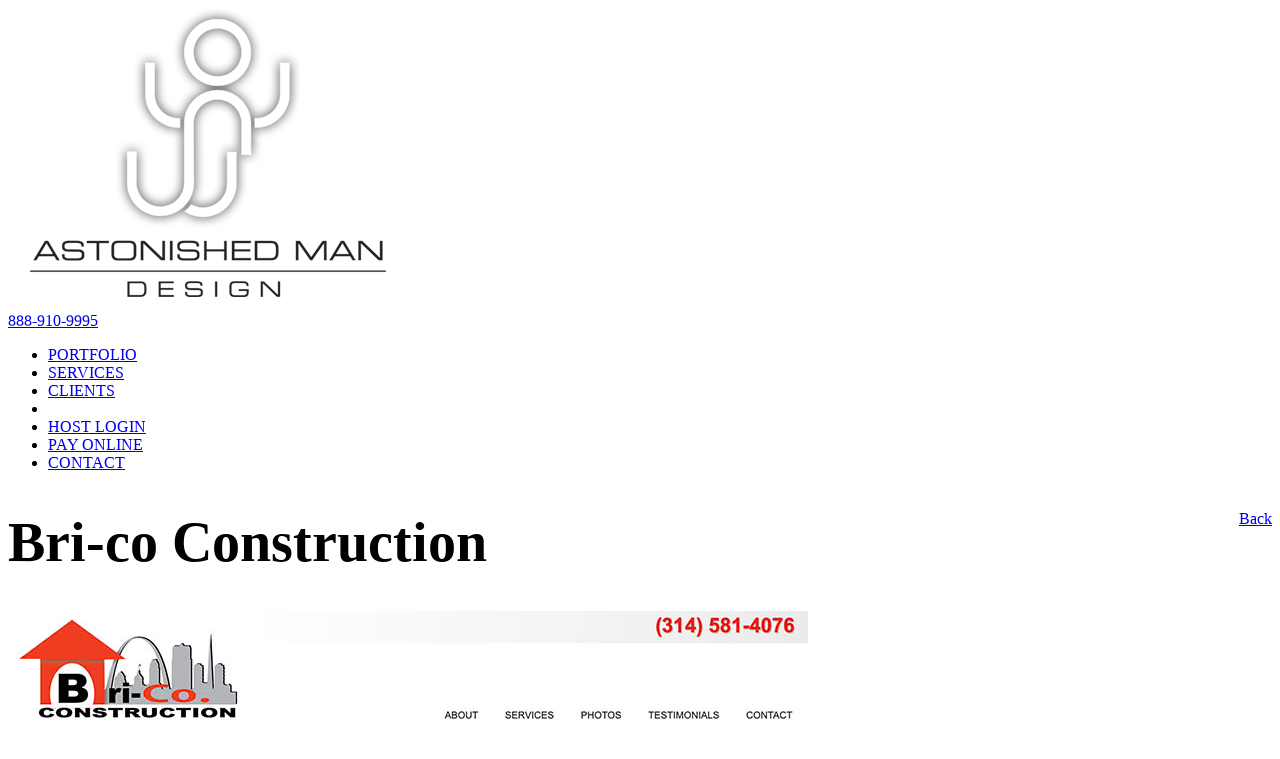

--- FILE ---
content_type: text/html; charset=UTF-8
request_url: https://astonishedman.com/portfolio.php?id=310
body_size: 2224
content:
<!DOCTYPE HTML>
<html>
<head>
	<meta charset="UTF-8">
    <title>Web Design, Website Development, Graphic Design, Logos</title>
    <meta name="description" content="Portfolio of websites, logos, print design and other works by Astonished Man Design">
    <meta name="designer" content="Keith Alexis - Astonished Man Design - www.astonishedman.com">
    <!-- for Facebook -->          
    <meta property="og:title" content="Web Design, Website Development, Graphic Design, Logos" />
    <meta property="og:type" content="article" />
    <meta property="og:image" content="https://astonishedman.com/images/share-image.jpg" />
    <meta property="og:description" content="Portfolio of websites, logos, print design and other works by Astonished Man Design" />
    <meta property="og:url" content="https://astonishedman.com/" />
    
    <!-- for Twitter -->          
    <meta name="twitter:title" content="Web Design, Website Development, Graphic Design, Logos" />
    <meta name="twitter:card" content="summary" />
    <meta name="twitter:image" content="https://astonishedman.com/images/share-image.jpg" />    
    <meta name="twitter:description" content="Portfolio of websites, logos, print design and other works by Astonished Man Design" />
    <meta name="twitter:url" content="https://astonishedman.com/" />
    
    <link rel="icon" href="favicon.ico">
    <link href="https://fonts.googleapis.com/css?family=Open+Sans+Condensed:300" rel="stylesheet"> 
    <link rel="stylesheet" href="https://cdnjs.cloudflare.com/ajax/libs/font-awesome/4.4.0/css/font-awesome.min.css">
    <link rel="stylesheet" type="text/css" href="css/hi-icon.css" />
    <link rel="stylesheet" type="text/css" href="css/gridScrollFx.css" />
    <link rel="stylesheet" href="css/global.css" type="text/css">
    <link rel="stylesheet" href="css/slimmenu.css" type="text/css">
	<script src="js/modernizr.custom.js"></script>
    <script type="text/javascript" src="js/javascript.js"></script>
	<script type="text/javascript" src="js/jQuery.js"></script>
    <!--[if lt IE 9]>
    <script src="js/html5shiv.js"></script>
    <![endif]-->
    <meta name="viewport" content="width=device-width, initial-scale=1.0" />
</head>
<body>
	<div id="preload-01"></div>
<header>
	<div class="headerlogo"><a href="https://astonishedman.com/"><img src="images/logo.png" alt="Astonished Man Design, web development, web application programming" /></a></div>
	<div class="headerc2a"><span><a href="tel:8889109995">888-910-9995</a></span>
    <br><script>mail("email","astonishedman",0,"")</script></div>
	<div class="redfield"></div>
	<nav>
		<ul id="navigation" class="slimmenu clearafter">
			<li><a href="portfolio.php">PORTFOLIO</a></li>
			<li><a href="services.php">SERVICES</a></li>
			<li><a href="clients.php">CLIENTS</a></li>
			<li class="logogap"></li>
			<li><a href="https://astonishedman.com/login.php">HOST LOGIN</a></li>
			<li><a href="https://astonishedman.com/pay.php">PAY ONLINE</a></li>
			<li><a href="contact.php">CONTACT</a></li>
		</ul>
	</nav>
</header>
						
<div class="contain clearafter" style="margin-bottom:100px;"><a href="javascript:javascript:history.go(-1)" class="inlinebutton" style="float:right;">Back</a><h1 style="font-size:3.5em;">Bri-co Construction</h1><div class="col-half pad-right pad-bottom pad-top ctr"><img src="/portfolio_images/brico.jpg" alt="Bri-co Construction" /></div><div class="col-half pad-left pad-top">With over 45 years of experience, owner Harold Sinn has gained incomparable expertise in the construction industry that ensures we&#039;ll get the job done right every time. At Bri-Co Construction, our team of professionals is dedicated to providing state-of-the-art services that are built to last. We specialize in building durable retaining walls that are as functional as they are beautiful. From grading and remodeling services to deck installation and new construction, we&#039;re prepared to complete your project on time and under budget. <br><br><h2 style="display:inline;">LOCATION: </h2>St. Louis, MO<br><br><h2 style="display:inline;">STATUS: </h2>Archive</div>	</div>

</section>




			

<footer>
	<div class="hi-icon-wrap hi-icon-effect-7 hi-icon-effect-7b">
		<a href="https://www.facebook.com/astonishedmandesign" class="hi-icon hi-icon-fb">Facebook</a>
		<a href="https://www.twitter.com/astonishedman" class="hi-icon hi-icon-tw">Twitter</a>
		<a href="https://www.youtube.com/astonishedman" class="hi-icon hi-icon-yt">YouTube</a>
		<a href="https://www.linkedin.com/in/astonishedman" class="hi-icon hi-icon-in">LinkedIn</a>
	</div>

	
	
	<script type="text/javascript">
    var start_year = '2002';
    var d = new Date();
    var curr_year = d.getFullYear();
    if(start_year == curr_year){
        document.write('&copy; '+curr_year);
    }else{
        document.write('&copy; '+ start_year + ' - ' + curr_year);
    }
    </script> Astonished Man Design, Inc.

	</footer>
	
	<script src="js/gridScrollFx.js"></script>
	<script>
		new GridScrollFx( document.getElementById( 'grid' ), {
			viewportFactor : 0.4
		} );
	</script>
	
	<!-- Mobile menu -->
	<script src="js/jquery.slimmenu.js"></script>
	<script>
	$('ul.slimmenu').slimmenu(
	{
		resizeWidth: '940',
		collapserTitle: '',
		animSpeed:'medium',
		indentChildren: true,
		childrenIndenter: '&raquo;&nbsp;'
	});
	</script>
<!--Start of Tawk.to Script-->
<script type="text/javascript">
var Tawk_API=Tawk_API||{}, Tawk_LoadStart=new Date();
(function(){
var s1=document.createElement("script"),s0=document.getElementsByTagName("script")[0];
s1.async=true;
s1.src='https://embed.tawk.to/5d5af5c2eb1a6b0be60846c5/default';
s1.charset='UTF-8';
s1.setAttribute('crossorigin','*');
s0.parentNode.insertBefore(s1,s0);
})();
</script>
<!--End of Tawk.to Script-->    
</body>
</html>
